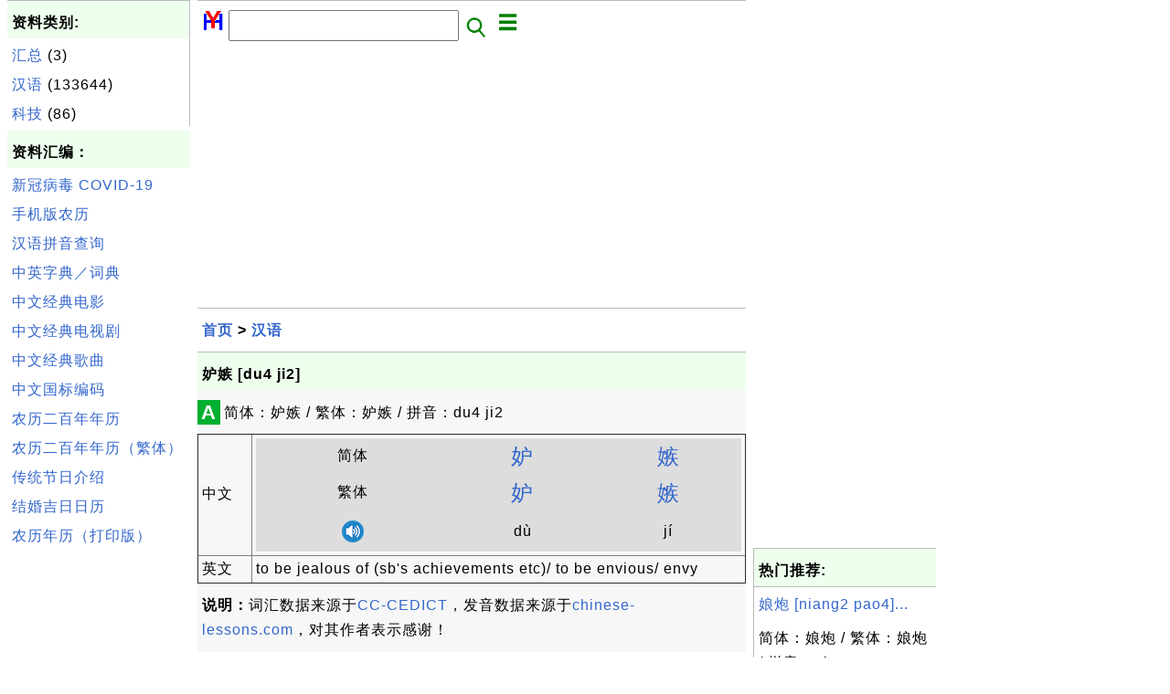

--- FILE ---
content_type: text/html; charset=UTF-8
request_url: http://zh.herongyang.com/1029092_%E5%A6%92%E5%AB%89_%5Bdu4_ji2%5D.html
body_size: 4660
content:
<html><head>
<meta http-equiv="Content-Type" content="text/html; charset=utf-8"/>
<meta http-equiv="X-UA-Compatible" content="IE=edge"/>
<meta name="description" content="简体：妒嫉 / 繁体：妒嫉 / 拼音：du4 ji2"/> 
<meta name="keywords" content="汉语, 中文, 日历, 文化"/>
<meta name="viewport" content="width=device-width,initial-scale=1.0,maximum-scale=1.0,user-scalable=0"/>
<meta name="format-detection" content="telephone=no"/>
<meta name="apple-mobile-web-app-capable" content="yes"/>
<meta name="apple-mobile-web-app-status-bar-style" content="black"/>
<meta property="og:type" content="article"/>
<meta property="og:title" content="妒嫉 [du4 ji2]"/>
<meta property="og:description" content="简体：妒嫉 / 繁体：妒嫉 / 拼音：du4 ji2"/>
<meta property="og:image" content="http://zh.herongyang.com/z/_icon_Chinese.png"/>
<link rel="stylesheet" type="text/css" href="_style.css"/>
<title>妒嫉 [du4 ji2]</title>
<script>
function getCommList(id,op) {
   var req;
   if (window.XMLHttpRequest) {
      req = new XMLHttpRequest();
      req.onreadystatechange = function() {
         if (req.readyState==4 && req.status==200) {
            document.getElementById("getCommList").innerHTML=req.responseText;
         }
      }
      req.open("POST","getCommList.php?ID="+id+"&P="+op,true);
      req.setRequestHeader("Content-type","application/x-www-form-urlencoded");
      req.send("ID="+id+"&P="+op);
   }
}

function getCommForm(id,op) {
   var req;
   var str = "";
   if (op==1) str = "Submit=Submit";
   else str = "ID="+id;
   if (window.XMLHttpRequest) {
      req = new XMLHttpRequest();
      req.onreadystatechange = function() {
         if (req.readyState==4 && req.status==200) {
            getCommList(id,0);
            document.getElementById("getCommForm").innerHTML=req.responseText;
         }
      }
      req.open("POST","getCommForm.php",false);
      req.setRequestHeader("Content-type","application/x-www-form-urlencoded");
      if (frm=document.getElementById('commForm')) {
         var i;
         for (i=0; i<frm.length; i++) {
            str += '&'+frm.elements[i].name+"="+encodeURIComponent(frm.elements[i].value);
         }
      }  
      req.send(str);
   }
}

function topSwitch() {
    var y = document.getElementById("tagsTop");
    if (y.className === "r2") {
        y.className = "none";
    } else {
        y.className = "r2";
    }

    y = document.getElementById("menuTop");
    if (y.className === "r2") {
        y.className = "none";
    } else {
        y.className = "r2";
    }
}
function toggleList(toggle,list) {
  checkboxes = document.getElementsByName(list);
  for(var i=0, n=checkboxes.length;i<n;i++) {
    checkboxes[i].checked = toggle.checked;
  }
}
</script>
</head>
<body>
<div class="c1" id="left">
<div class="r2" id="links"><p class="head">资料类别:</p><p class=link><a href="/index.php?K=1">汇总</a> (3)</p><p class=link><a href="/index.php?K=2">汉语</a> (133644)</p><p class=link><a href="/index.php?K=4">科技</a> (86)</p></div><p class="head">资料汇编：</p>
<p class=link><a href="http://zh.herongyang.com/3000001_COVID-19.html">新冠病毒 COVID-19</a></p>
<p class=link><a href="https://www.herongyang.com/Chinese-Calendar/">手机版农历</a></p>
<p class=link><a href="http://zh.herongyang.com/1007_Chinese_Pinyin_Generator.html">汉语拼音查询</a></p>
<p class=link><a href="http://zh.herongyang.com/1006_Search_Interface_to_CC-CEDICT.html">中英字典／词典</a></p>
<p class=link><a href="https://www.herongyang.com/Chinese/Movies-Films/">中文经典电影</a></p>
<p class=link><a href="https://www.herongyang.com/Chinese/TV-Series/">中文经典电视剧</a></p>
<p class=link><a href="https://www.herongyang.com/Chinese/Music/">中文经典歌曲</a></p>
<p class=link><a href="https://www.herongyang.com/GB2312_zh/">中文国标编码</a></p>
<p class=link><a href="https://www.herongyang.com/Year_zh/">农历二百年年历</a></p>
<p class=link><a href="https://www.herongyang.com/Year_zh_TW/">农历二百年年历（繁体）</a></p>
<p class=link><a href="https://www.herongyang.com/1000173_Chinese_Festivals.html">传统节日介绍</a></p>
<p class=link><a href="https://www.herongyang.com/1000183_Wedding_Date-The_Most_Important_Date_of_Your_Life.html">结婚吉日日历</a></p>
<p class=link><a href="https://www.herongyang.com/1000075_Free_Chinese_Calendars.html">农历年历（打印版）</a></p><script async src="https://pagead2.googlesyndication.com/pagead/js/adsbygoogle.js"></script>
<!-- Cryptography vertical -->
<ins class="adsbygoogle"
     style="display:block"
     data-ad-client="ca-pub-8765173615603734"
     data-ad-slot="9597536342"
     data-ad-format="auto"
     data-full-width-responsive="true"></ins>
<script>
     (adsbygoogle = window.adsbygoogle || []).push({});
</script></div>
<div class="c1" id="center">
<div class="r2" id="header"><form action=index.php method=get><p class="tool"><a href=/index.php><img class=menu src=/_logo.png /></a>&nbsp;<input type=hidden name=K value='' /><input type=text size=25 maxlength=64 name=Q value="" /><input type=image src=/_search.png border=0 alt=Submit />&nbsp;<a href="javascript:void(0);" onclick="topSwitch()"><img class=menu src=/_menu.png></a></p></form></div><div class="none" id="tagsTop"><p class="menu"><span class=link><a href="/index.php?K=3">日历</a></span> <span class=link><a href="/index.php?K=1">汇总</a></span> <span class=link><a href="/index.php?K=2">汉语</a></span> <span class=link><a href="/index.php?K=4">科技</a></span> </p></div><div class="none" id="menuTop"><p class="menu"><span class=link><a href=/index.php>首页</a></span> <span class=link><a href=/1_About.html>介绍</a></span> <span class=link><a href=/2_Sitemap.html>索引</a></span> <span class=link><a href=/index.php?S=rank>热门</a></span> <span class=link><a href=/rss_xml.php>RSS</a></span> <span class=link><a href=/atom_xml.php>Atom</a></span> <span class=link><a href=/submit.php>留言</a></span> <span class=link><a href=https://www.herongyang.com>English</a></span> </p></div><script async src="https://pagead2.googlesyndication.com/pagead/js/adsbygoogle.js"></script>
<!-- Cryptography horizontal -->
<ins class="adsbygoogle"
     style="display:block"
     data-ad-client="ca-pub-8765173615603734"
     data-ad-slot="8905341519"
     data-ad-format="auto"
     data-full-width-responsive="true"></ins>
<script>
     (adsbygoogle = window.adsbygoogle || []).push({});
</script><div class=r2 id=navs><p class=navs><a href="/index.php">首页</a> > <a href="/index.php?K=2">汉语</a></p></div><div class=r2 id=detail><p class=head>妒嫉 [du4 ji2]</p><div class=user><div class=iconL>A</div><p><p>简体：妒嫉 / 繁体：妒嫉 / 拼音：du4 ji2</p></p>
<script>
function sleep(ms) {
  return new Promise(resolve => setTimeout(resolve, ms));
}
async function play(obj) {
  var list = document.getElementsByClassName("audio");
  for (var i=0; i<list.length; i++) {
    list[i].style.color = "red";
    list[i].style['background-color'] = "#cccccc";
    var items =list[i].getElementsByTagName("audio");
    items[0].play();
    await sleep(1500);
    items[0].pause();
    list[i].style.color = "black";
    list[i].style['background-color'] = "#dddddd";
  }
}
</script>
<table border=1 callspacing=0 cellpadding=4>
<tr><td style='width: 10%;'>中文</td><td>
<table border=0 callspacing=0 cellpadding=4>
<tr style='background-color: #dddddd; text-align: center;'><td>简体</td>
<td style='font-size: 24px;'><a href="2002343_%E5%A6%92_%5Bdu4%5D.html">妒</a></td><td style='font-size: 24px;'><a href="2002502_%E5%AB%89_%5Bji2%5D.html">嫉</a></td></tr>
<tr style='background-color: #dddddd; text-align: center;'><td>繁体</td>
<td style='font-size: 24px;'><a href="2002343_%E5%A6%92_%5Bdu4%5D.html">妒</a></td><td style='font-size: 24px;'><a href="2002502_%E5%AB%89_%5Bji2%5D.html">嫉</a></td></tr>
<tr style='background-color: #dddddd; text-align: center;'><td><a href="javascript:void();" onclick="play();"/><img src="z/_icon_audio.png"</a></td>
<td class="audio">d&#x00f9;<audio src="Chinese-English-Dictionary/_hy_mp3_dict/du4.mp3"/></td>
<td class="audio">j&#x00ed;<audio src="Chinese-English-Dictionary/_hy_mp3_dict/ji2.mp3"/></td>
</tr>
</table>
</td></tr>
<tr><td>英文</td><td>to be jealous of (sb's achievements etc)/ to be envious/ envy</td></tr>
</table>
<p><b>说明：</b>词汇数据来源于<a href='https://cc-cedict.org'>CC-CEDICT</a>，发音数据来源于<a href='http://www.chinese-lessons.com'>chinese-lessons.com</a>，对其作者表示感谢！</p>
</div><p class=note>&#x270d;: CEDICT</p><p class=note>2021-04-05, 846&#x1f44d;, 0&#x1F4AC;</p></div><div id=getCommForm><script language=JavaScript>getCommForm(1029092);</script></div><div id=getCommList><script language=JavaScript>getCommList(1029092,0);</script></div><div class=r2 id=related><p class=head>相关资料:</p><div class=r2 id=item><p class=item><a href='1029097_%E5%A6%93%E5%A5%B3_%5Bji4_nu_3%5D.html'><img class=nailL src='z/_icon_Chinese.png' /><span class=head>妓女 [ji4 nu:3]</span><br/><span class=body>简体：妓女 / 繁体：妓女 / 拼音：ji4 nu:3 </span></a> <span class=userF>2021-04-05, 3057&#x1f525;, 0&#x1F4AC;</span></p></div>
<div class=r2 id=item><p class=item><a href='1029090_%E5%A6%8F_%5Bwen4%5D.html'><img class=nailL src='z/_icon_Chinese.png' /><span class=head>妏 [wen4]</span><br/><span class=body>简体：妏 / 繁体：妏 / 拼音：wen4 </span></a> <span class=userF>2021-04-05, 1340&#x1f525;, 0&#x1F4AC;</span></p></div>
<div class=r2 id=item><p class=item><a href='1029091_%E5%A6%92_%5Bdu4%5D.html'><img class=nailL src='z/_icon_Chinese.png' /><span class=head>妒 [du4]</span><br/><span class=body>简体：妒 / 繁体：妒 / 拼音：du4 </span></a> <span class=userF>2021-04-05, 1048&#x1f525;, 0&#x1F4AC;</span></p></div>
<div class=r2 id=item><script async src="https://pagead2.googlesyndication.com/pagead/js/adsbygoogle.js"></script>
<ins class="adsbygoogle"
     style="display:block"
     data-ad-format="fluid"
     data-ad-layout-key="-h7-22+o-32+hx"
     data-ad-client="ca-pub-8765173615603734"
     data-ad-slot="3857290352"></ins>
<script>
     (adsbygoogle = window.adsbygoogle || []).push({});
</script></div>
<div class=r2 id=item><p class=item><a href='1029093_%E5%A6%92%E5%BF%8C_%5Bdu4_ji4%5D.html'><img class=nailL src='z/_icon_Chinese.png' /><span class=head>妒忌 [du4 ji4]</span><br/><span class=body>简体：妒忌 / 繁体：妒忌 / 拼音：du4 ji4 </span></a> <span class=userF>2021-04-05, 877&#x1f525;, 0&#x1F4AC;</span></p></div>
<div class=r2 id=item><p class=item><a href='1029092_%E5%A6%92%E5%AB%89_%5Bdu4_ji2%5D.html'><img class=nailL src='z/_icon_Chinese.png' /><span class=head>妒嫉 [du4 ji2]</span><br/><span class=body>简体：妒嫉 / 繁体：妒嫉 / 拼音：du4 ji2 </span></a> <span class=userF>2021-04-05, 847&#x1f525;, 0&#x1F4AC;</span></p></div>
<div class=r2 id=item><p class=item><a href='1029087_%E5%A6%8A%E5%A6%87_%5Bren4_fu4%5D.html'><img class=nailL src='z/_icon_Chinese.png' /><span class=head>妊妇 [ren4 fu4]</span><br/><span class=body>简体：妊妇 / 繁体：妊妇 / 拼音：ren4 fu4 </span></a> <span class=userF>2021-04-05, 833&#x1f525;, 0&#x1F4AC;</span></p></div>
<div class=r2 id=item><p class=item><a href='1029095_%E5%A6%92%E8%B4%A4%E5%BF%8C%E8%83%BD_%5Bdu4_xian2_ji4_neng2%5D.html'><img class=nailL src='z/_icon_Chinese.png' /><span class=head>妒贤忌能 [du4 xian2 ji4 neng2]</span><br/><span class=body>简体：妒贤忌能 / 繁体：妒贤忌能 / 拼音：du4 xian2 ji4 neng2 </span></a> <span class=userF>2021-04-05, 822&#x1f525;, 0&#x1F4AC;</span></p></div>
<div class=r2 id=item><p class=item><a href='1029089_%E5%A6%8D%E4%B8%BD_%5Byan2_li4%5D.html'><img class=nailL src='z/_icon_Chinese.png' /><span class=head>妍丽 [yan2 li4]</span><br/><span class=body>简体：妍丽 / 繁体：妍丽 / 拼音：yan2 li4 </span></a> <span class=userF>2021-04-05, 778&#x1f525;, 0&#x1F4AC;</span></p></div>
<div class=r2 id=item><p class=item><a href='1029096_%E5%A6%93_%5Bji4%5D.html'><img class=nailL src='z/_icon_Chinese.png' /><span class=head>妓 [ji4]</span><br/><span class=body>简体：妓 / 繁体：妓 / 拼音：ji4 </span></a> <span class=userF>2021-04-05, 702&#x1f525;, 0&#x1F4AC;</span></p></div>
<div class=r2 id=item><p class=item><a href='1029094_%E5%A6%92%E8%83%BD%E5%AE%B3%E8%B4%A4_%5Bdu4_neng2_hai4_xian2%5D.html'><img class=nailL src='z/_icon_Chinese.png' /><span class=head>妒能害贤 [du4 neng2 hai4 xian2]</span><br/><span class=body>简体：妒能害贤 / 繁体：妒能害贤 / 拼音：du4 neng2 hai4 xian2 </span></a> <span class=userF>2021-04-05, 639&#x1f525;, 0&#x1F4AC;</span></p></div>
</div><script async src="https://pagead2.googlesyndication.com/pagead/js/adsbygoogle.js"></script>
<!-- Tutorial 2021 H -->
<ins class="adsbygoogle"
     style="display:block"
     data-ad-client="ca-pub-8765173615603734"
     data-ad-slot="9057565894"
     data-ad-format="auto"
     data-full-width-responsive="true"></ins>
<script>
     (adsbygoogle = window.adsbygoogle || []).push({});
</script><div class="r2" id="tags"><p class="menu"><span class=link><a href="/index.php?K=3">日历</a></span> <span class=link><a href="/index.php?K=1">汇总</a></span> <span class=link><a href="/index.php?K=2">汉语</a></span> <span class=link><a href="/index.php?K=4">科技</a></span> </p></div><div class="r2" id="menu"><p class="menu"><span class=link><a href=/index.php>首页</a></span> <span class=link><a href=/1_About.html>介绍</a></span> <span class=link><a href=/2_Sitemap.html>索引</a></span> <span class=link><a href=/index.php?S=rank>热门</a></span> <span class=link><a href=/rss_xml.php>RSS</a></span> <span class=link><a href=/atom_xml.php>Atom</a></span> <span class=link><a href=/submit.php>留言</a></span> <span class=link><a href=https://www.herongyang.com>English</a></span> </p></div><div class="r2" id="footer"><p class="foot">Copyright &#169; 2025 杨和荣, 版权所有。</p><p class="foot"><a href="http://www.digits.net" target="_blank">WebCounter:</a> <img src="http://counter.digits.net/?counter={f94f90b7-4bba-2534-89bd-f3ad945915f8}&template=simple" alt="Hit Counter by Digits"/></a></p></div></div>
<div class="c1" id="right">
<script async src="https://pagead2.googlesyndication.com/pagead/js/adsbygoogle.js"></script>
<!-- Cryptography vertical -->
<ins class="adsbygoogle"
     style="display:block"
     data-ad-client="ca-pub-8765173615603734"
     data-ad-slot="9597536342"
     data-ad-format="auto"
     data-full-width-responsive="true"></ins>
<script>
     (adsbygoogle = window.adsbygoogle || []).push({});
</script><div class=r2 id=hot><p class="head">热门推荐:</p></div><div class=r2 id=hot><p class=link><a href='1029527_%E5%A8%98%E7%82%AE_%5Bniang2_pao4%5D.html'>娘炮 [niang2 pao4]...</a></p><p class=text>简体：娘炮 / 繁体：娘炮 / 拼音：niang2 pao4 </p></div><div class=r2 id=hot><p class=link><a href='1057359_%E6%A0%8C_%5Blu2%5D.html'>栌 [lu2]...</a></p><p class=text>简体：栌 / 繁体：栌 / 拼音：lu2 </p></div><div class=r2 id=hot><p class=link><a href='1001331_%E4%B8%89%E7%BA%A7_%5Bsan1_ji2%5D.html'>三级 [san1 ji2]...</a></p><p class=text>简体：三级 / 繁体：三级 / 拼音：san1 ji2 </p></div><div class=r2 id=hot><p class=link><a href='1064190_%E6%B6%8C%E8%B5%B7_%5Byong3_qi3%5D.html'>涌起 [yong3 qi3]...</a></p><p class=text>简体：涌起 / 繁体：涌起 / 拼音：yong3 qi3 </p></div><div class=r2 id=hot><p class=link><a href='1021899_%E5%8D%95%E5%85%8B%E9%9A%86%E6%8A%97%E4%BD%93_%5Bdan1_ke4_long2_kang4_ti3%5D.html'>单克隆抗体 [dan1 ke4 long...</a></p><p class=text>简体：单克隆抗体 / 繁体：单克隆抗体 / 拼音：dan1 ke4 long2 kang4 ti3 </p></div></div>
</body></html>


--- FILE ---
content_type: text/html; charset=UTF-8
request_url: http://zh.herongyang.com/getCommForm.php
body_size: 459
content:
<div class=r2 id=commFormDiv><form id=commForm><p class=head>我来说几句:</p><p class=text><input type=hidden name=ID value=1029092><input type=hidden name=Q value="HL1lxniLGlSd5Co0cCFh/w==">请说点有意义的，多谢！ &#x263A;<br/><textarea name=Comment rows=5 wrap=virtual></textarea><p/><p class=text>称呼: <input type=text size=23 maxlength=32 name=Author value=""></p><p class=text>假设(a,b)=(3,10)，问a&#x2212;b等于多少？ <input type=text size=3 maxlength=10 name=A></p><p class=text>(请填写全部栏目。) <button type=button onclick='getCommForm(1029092,1);'>提交</button></p></form></div>

--- FILE ---
content_type: text/html; charset=utf-8
request_url: https://www.google.com/recaptcha/api2/aframe
body_size: 266
content:
<!DOCTYPE HTML><html><head><meta http-equiv="content-type" content="text/html; charset=UTF-8"></head><body><script nonce="ie0DC2T7Ry_0zD4gxnl2ig">/** Anti-fraud and anti-abuse applications only. See google.com/recaptcha */ try{var clients={'sodar':'https://pagead2.googlesyndication.com/pagead/sodar?'};window.addEventListener("message",function(a){try{if(a.source===window.parent){var b=JSON.parse(a.data);var c=clients[b['id']];if(c){var d=document.createElement('img');d.src=c+b['params']+'&rc='+(localStorage.getItem("rc::a")?sessionStorage.getItem("rc::b"):"");window.document.body.appendChild(d);sessionStorage.setItem("rc::e",parseInt(sessionStorage.getItem("rc::e")||0)+1);localStorage.setItem("rc::h",'1765924307932');}}}catch(b){}});window.parent.postMessage("_grecaptcha_ready", "*");}catch(b){}</script></body></html>